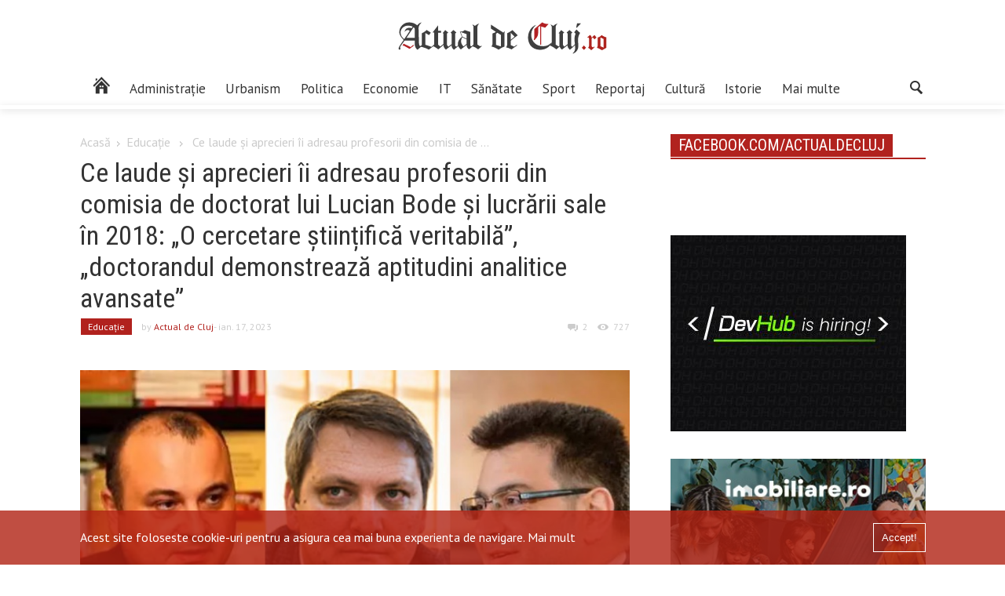

--- FILE ---
content_type: text/html; charset=UTF-8
request_url: https://actualdecluj.ro/ce-laude-si-aprecieri-ii-adresau-profesorii-din-comisia-de-doctorat-lui-lucian-bode-si-lucrarii-sale-in-2018-o-cercetare-stiintifica-veritabila-doctorandul-demonstreaza-ap/
body_size: 15741
content:
<!DOCTYPE html>
<html  lang="ro-RO"xmlns:og="https://ogp.me/ns#" xmlns:fb="https://www.facebook.com/2008/fbml">
<head>
    <meta http-equiv="Content-Type" content="text/html; charset=shift_jis">
	
	<meta name="viewport" content="width=device-width, initial-scale=1.0">
	<title>Ce laude și aprecieri îi adresau profesorii din comisia de doctorat lui Lucian Bode și lucrării sale în 2018: „O cercetare științifică veritabilă”, „doctorandul demonstrează aptitudini analitice avansate”  |  www.actualdecluj.ro</title>
	
	
	<!-- Google Meta -->
	<meta name="title" content="www.actualdecluj.ro">
    <meta name="description" content="Din oraș. Din culise. Știrea care te deșteaptă">
    <meta name="keywords" content="stiri ziar actualitati">
	<meta name="publisher" content="Net Solution Hosting SRL"/>
	
	<!-- Facebook Meta -->


	<!-- Twitter Meta -->
	<meta name="twitter:card" content="summary" />
	<meta name="twitter:site" content="https://actualdecluj.ro/" />
	<meta name="twitter:title" content="www.actualdecluj.ro" />
	<meta name="twitter:description" content="Din oraș. Din culise. Știrea care te deșteaptă" />
	
	<!--    Internet Explorer   -->
	
    <link rel="apple-touch-icon-precomposed" sizes="57x57" href="https://static.actualdecluj.ro//themes/actualdecluj/css/imagini/favicomatic/apple-touch-icon-57x57.png" />
    <link rel="apple-touch-icon-precomposed" sizes="114x114" href="https://static.actualdecluj.ro//themes/actualdecluj/css/imagini/favicomatic/apple-touch-icon-114x114.png" />
    <link rel="apple-touch-icon-precomposed" sizes="72x72" href="https://static.actualdecluj.ro//themes/actualdecluj/css/imagini/favicomatic/apple-touch-icon-72x72.png" />
    <link rel="apple-touch-icon-precomposed" sizes="144x144" href="https://static.actualdecluj.ro//themes/actualdecluj/css/imagini/favicomatic/apple-touch-icon-144x144.png" />
    <link rel="apple-touch-icon-precomposed" sizes="60x60" href="https://static.actualdecluj.ro//themes/actualdecluj/css/imagini/favicomatic/apple-touch-icon-60x60.png" />
    <link rel="apple-touch-icon-precomposed" sizes="120x120" href="https://static.actualdecluj.ro//themes/actualdecluj/css/imagini/favicomatic/apple-touch-icon-120x120.png" />
    <link rel="apple-touch-icon-precomposed" sizes="76x76" href="https://static.actualdecluj.ro//themes/actualdecluj/css/imagini/favicomatic/apple-touch-icon-76x76.png" />
    <link rel="apple-touch-icon-precomposed" sizes="152x152" href="https://static.actualdecluj.ro//themes/actualdecluj/css/imagini/favicomatic/apple-touch-icon-152x152.png" />
    <link rel="icon" type="image/png" href="https://static.actualdecluj.ro//themes/actualdecluj/css/imagini/favicomatic/favicon-196x196.png" sizes="196x196" />
    <link rel="icon" type="image/png" href="https://static.actualdecluj.ro//themes/actualdecluj/css/imagini/favicomatic/favicon-96x96.png" sizes="96x96" />
    <link rel="icon" type="image/png" href="https://static.actualdecluj.ro//themes/actualdecluj/css/imagini/favicomatic/favicon-32x32.png" sizes="32x32" />
    <link rel="icon" type="image/png" href="https://static.actualdecluj.ro//themes/actualdecluj/css/imagini/favicomatic/favicon-16x16.png" sizes="16x16" />
    <meta name="application-name" content="&nbsp;"/>
    <meta name="msapplication-TileColor" content="#FFFFFF" />
    <meta name="msapplication-TileImage" content="https://static.actualdecluj.ro//themes/actualdecluj/css/imagini/favicomatic/mstile-144x144.png" />
    <meta name="msapplication-square70x70logo" content="https://static.actualdecluj.ro//themes/actualdecluj/css/imagini/favicomatic/mstile-70x70.png" />
    <meta name="msapplication-square150x150logo" content="https://static.actualdecluj.ro//themes/actualdecluj/css/imagini/favicomatic/mstile-150x150.png" />
    <meta name="msapplication-wide310x150logo" content="https://static.actualdecluj.ro//themes/actualdecluj/css/imagini/favicomatic/mstile-310x150.png" />
    <meta name="msapplication-square310x310logo" content="https://static.actualdecluj.ro//themes/actualdecluj/css/imagini/favicomatic/mstile-310x310.png" />

	<meta name='robots' content='max-image-preview:large' />
	<style>img:is([sizes="auto" i], [sizes^="auto," i]) { contain-intrinsic-size: 3000px 1500px }</style>
	<link rel='dns-prefetch' href='//ajax.googleapis.com' />
<link rel='dns-prefetch' href='//static.actualdecluj.ro' />
<link rel='dns-prefetch' href='//www.googletagmanager.com' />
<link rel='dns-prefetch' href='//fonts.googleapis.com' />

        <meta property="og:title" content="Ce laude și aprecieri îi adresau profesorii din comisia de doctorat lui Lucian Bode și lucrării sale în 2018: „O cercetare științifică veritabilă”, „doctorandul demonstrează aptitudini analitice avansate”"/>
        <meta property="og:description" content="Trei rapoarte de la cei trei profesori referenți pentru teza de doctorat a lui Lucian Bode, susținută în 2018 la Universitatea Babeș Bolyai din Cluj-Napoca, descriu cât de bună este lucrarea, cât de adecvată este abordarea conceptelor și subiectul ales. „Teza este profund viciată” – este concluzia dată astăzi de Comisia de Etică a aceleiași universități, după a doua analiză a conținutului acesteia.

Referatele de acceptare, obținute de Edupedu.ro, sunt în cea mai mare parte unele de apreciere a calității tezei de doctorat semnate de Lucian Bode, cu unele remarci laudative. Rapoartele sunt anonime, însă este public numele referenților care le-au realizat. Aceștia sunt:

Prof. univ. dr. Radu Carp (Director al Departamentului de Politici Publice, Relaţii Internaţionale şi Studii de Securitate, Facultatea de Ştiinţe Politice, Universitatea din București) – în prezent membru în consiliul de administrație al TVR propus de PNL, potrivit paginii instituției.
Conf. univ. dr. Adrian Basarabă (Universitatea de Vest din Timișoara)
Prof. univ. dr. Dan Lazăr (Universitatea „Babeș – Bolyai” din Cluj-Napoca – actual prorector, al cărui punct de vedere este ..."/>
        <meta property="og:type" content="article"/>
        <meta property="og:url" content="https://actualdecluj.ro/ce-laude-si-aprecieri-ii-adresau-profesorii-din-comisia-de-doctorat-lui-lucian-bode-si-lucrarii-sale-in-2018-o-cercetare-stiintifica-veritabila-doctorandul-demonstreaza-ap/"/>
        <meta property="og:site_name" content="www.actualdecluj.ro"/>
        <meta property="og:image" content="https://static.actualdecluj.ro//uploads/2023/01/edupedubode-700x357.jpg"/>
        <meta property="og:image:height" content="1200" />
        <meta property="og:image:width" content="630" />

        
<link rel='stylesheet' id='wp-block-library-css' href='https://actualdecluj.ro/wp-includes/css/dist/block-library/style.min.css' type='text/css' media='all' />
<style id='classic-theme-styles-inline-css' type='text/css'>
/*! This file is auto-generated */
.wp-block-button__link{color:#fff;background-color:#32373c;border-radius:9999px;box-shadow:none;text-decoration:none;padding:calc(.667em + 2px) calc(1.333em + 2px);font-size:1.125em}.wp-block-file__button{background:#32373c;color:#fff;text-decoration:none}
</style>
<style id='global-styles-inline-css' type='text/css'>
:root{--wp--preset--aspect-ratio--square: 1;--wp--preset--aspect-ratio--4-3: 4/3;--wp--preset--aspect-ratio--3-4: 3/4;--wp--preset--aspect-ratio--3-2: 3/2;--wp--preset--aspect-ratio--2-3: 2/3;--wp--preset--aspect-ratio--16-9: 16/9;--wp--preset--aspect-ratio--9-16: 9/16;--wp--preset--color--black: #000000;--wp--preset--color--cyan-bluish-gray: #abb8c3;--wp--preset--color--white: #ffffff;--wp--preset--color--pale-pink: #f78da7;--wp--preset--color--vivid-red: #cf2e2e;--wp--preset--color--luminous-vivid-orange: #ff6900;--wp--preset--color--luminous-vivid-amber: #fcb900;--wp--preset--color--light-green-cyan: #7bdcb5;--wp--preset--color--vivid-green-cyan: #00d084;--wp--preset--color--pale-cyan-blue: #8ed1fc;--wp--preset--color--vivid-cyan-blue: #0693e3;--wp--preset--color--vivid-purple: #9b51e0;--wp--preset--gradient--vivid-cyan-blue-to-vivid-purple: linear-gradient(135deg,rgba(6,147,227,1) 0%,rgb(155,81,224) 100%);--wp--preset--gradient--light-green-cyan-to-vivid-green-cyan: linear-gradient(135deg,rgb(122,220,180) 0%,rgb(0,208,130) 100%);--wp--preset--gradient--luminous-vivid-amber-to-luminous-vivid-orange: linear-gradient(135deg,rgba(252,185,0,1) 0%,rgba(255,105,0,1) 100%);--wp--preset--gradient--luminous-vivid-orange-to-vivid-red: linear-gradient(135deg,rgba(255,105,0,1) 0%,rgb(207,46,46) 100%);--wp--preset--gradient--very-light-gray-to-cyan-bluish-gray: linear-gradient(135deg,rgb(238,238,238) 0%,rgb(169,184,195) 100%);--wp--preset--gradient--cool-to-warm-spectrum: linear-gradient(135deg,rgb(74,234,220) 0%,rgb(151,120,209) 20%,rgb(207,42,186) 40%,rgb(238,44,130) 60%,rgb(251,105,98) 80%,rgb(254,248,76) 100%);--wp--preset--gradient--blush-light-purple: linear-gradient(135deg,rgb(255,206,236) 0%,rgb(152,150,240) 100%);--wp--preset--gradient--blush-bordeaux: linear-gradient(135deg,rgb(254,205,165) 0%,rgb(254,45,45) 50%,rgb(107,0,62) 100%);--wp--preset--gradient--luminous-dusk: linear-gradient(135deg,rgb(255,203,112) 0%,rgb(199,81,192) 50%,rgb(65,88,208) 100%);--wp--preset--gradient--pale-ocean: linear-gradient(135deg,rgb(255,245,203) 0%,rgb(182,227,212) 50%,rgb(51,167,181) 100%);--wp--preset--gradient--electric-grass: linear-gradient(135deg,rgb(202,248,128) 0%,rgb(113,206,126) 100%);--wp--preset--gradient--midnight: linear-gradient(135deg,rgb(2,3,129) 0%,rgb(40,116,252) 100%);--wp--preset--font-size--small: 13px;--wp--preset--font-size--medium: 20px;--wp--preset--font-size--large: 36px;--wp--preset--font-size--x-large: 42px;--wp--preset--spacing--20: 0.44rem;--wp--preset--spacing--30: 0.67rem;--wp--preset--spacing--40: 1rem;--wp--preset--spacing--50: 1.5rem;--wp--preset--spacing--60: 2.25rem;--wp--preset--spacing--70: 3.38rem;--wp--preset--spacing--80: 5.06rem;--wp--preset--shadow--natural: 6px 6px 9px rgba(0, 0, 0, 0.2);--wp--preset--shadow--deep: 12px 12px 50px rgba(0, 0, 0, 0.4);--wp--preset--shadow--sharp: 6px 6px 0px rgba(0, 0, 0, 0.2);--wp--preset--shadow--outlined: 6px 6px 0px -3px rgba(255, 255, 255, 1), 6px 6px rgba(0, 0, 0, 1);--wp--preset--shadow--crisp: 6px 6px 0px rgba(0, 0, 0, 1);}:where(.is-layout-flex){gap: 0.5em;}:where(.is-layout-grid){gap: 0.5em;}body .is-layout-flex{display: flex;}.is-layout-flex{flex-wrap: wrap;align-items: center;}.is-layout-flex > :is(*, div){margin: 0;}body .is-layout-grid{display: grid;}.is-layout-grid > :is(*, div){margin: 0;}:where(.wp-block-columns.is-layout-flex){gap: 2em;}:where(.wp-block-columns.is-layout-grid){gap: 2em;}:where(.wp-block-post-template.is-layout-flex){gap: 1.25em;}:where(.wp-block-post-template.is-layout-grid){gap: 1.25em;}.has-black-color{color: var(--wp--preset--color--black) !important;}.has-cyan-bluish-gray-color{color: var(--wp--preset--color--cyan-bluish-gray) !important;}.has-white-color{color: var(--wp--preset--color--white) !important;}.has-pale-pink-color{color: var(--wp--preset--color--pale-pink) !important;}.has-vivid-red-color{color: var(--wp--preset--color--vivid-red) !important;}.has-luminous-vivid-orange-color{color: var(--wp--preset--color--luminous-vivid-orange) !important;}.has-luminous-vivid-amber-color{color: var(--wp--preset--color--luminous-vivid-amber) !important;}.has-light-green-cyan-color{color: var(--wp--preset--color--light-green-cyan) !important;}.has-vivid-green-cyan-color{color: var(--wp--preset--color--vivid-green-cyan) !important;}.has-pale-cyan-blue-color{color: var(--wp--preset--color--pale-cyan-blue) !important;}.has-vivid-cyan-blue-color{color: var(--wp--preset--color--vivid-cyan-blue) !important;}.has-vivid-purple-color{color: var(--wp--preset--color--vivid-purple) !important;}.has-black-background-color{background-color: var(--wp--preset--color--black) !important;}.has-cyan-bluish-gray-background-color{background-color: var(--wp--preset--color--cyan-bluish-gray) !important;}.has-white-background-color{background-color: var(--wp--preset--color--white) !important;}.has-pale-pink-background-color{background-color: var(--wp--preset--color--pale-pink) !important;}.has-vivid-red-background-color{background-color: var(--wp--preset--color--vivid-red) !important;}.has-luminous-vivid-orange-background-color{background-color: var(--wp--preset--color--luminous-vivid-orange) !important;}.has-luminous-vivid-amber-background-color{background-color: var(--wp--preset--color--luminous-vivid-amber) !important;}.has-light-green-cyan-background-color{background-color: var(--wp--preset--color--light-green-cyan) !important;}.has-vivid-green-cyan-background-color{background-color: var(--wp--preset--color--vivid-green-cyan) !important;}.has-pale-cyan-blue-background-color{background-color: var(--wp--preset--color--pale-cyan-blue) !important;}.has-vivid-cyan-blue-background-color{background-color: var(--wp--preset--color--vivid-cyan-blue) !important;}.has-vivid-purple-background-color{background-color: var(--wp--preset--color--vivid-purple) !important;}.has-black-border-color{border-color: var(--wp--preset--color--black) !important;}.has-cyan-bluish-gray-border-color{border-color: var(--wp--preset--color--cyan-bluish-gray) !important;}.has-white-border-color{border-color: var(--wp--preset--color--white) !important;}.has-pale-pink-border-color{border-color: var(--wp--preset--color--pale-pink) !important;}.has-vivid-red-border-color{border-color: var(--wp--preset--color--vivid-red) !important;}.has-luminous-vivid-orange-border-color{border-color: var(--wp--preset--color--luminous-vivid-orange) !important;}.has-luminous-vivid-amber-border-color{border-color: var(--wp--preset--color--luminous-vivid-amber) !important;}.has-light-green-cyan-border-color{border-color: var(--wp--preset--color--light-green-cyan) !important;}.has-vivid-green-cyan-border-color{border-color: var(--wp--preset--color--vivid-green-cyan) !important;}.has-pale-cyan-blue-border-color{border-color: var(--wp--preset--color--pale-cyan-blue) !important;}.has-vivid-cyan-blue-border-color{border-color: var(--wp--preset--color--vivid-cyan-blue) !important;}.has-vivid-purple-border-color{border-color: var(--wp--preset--color--vivid-purple) !important;}.has-vivid-cyan-blue-to-vivid-purple-gradient-background{background: var(--wp--preset--gradient--vivid-cyan-blue-to-vivid-purple) !important;}.has-light-green-cyan-to-vivid-green-cyan-gradient-background{background: var(--wp--preset--gradient--light-green-cyan-to-vivid-green-cyan) !important;}.has-luminous-vivid-amber-to-luminous-vivid-orange-gradient-background{background: var(--wp--preset--gradient--luminous-vivid-amber-to-luminous-vivid-orange) !important;}.has-luminous-vivid-orange-to-vivid-red-gradient-background{background: var(--wp--preset--gradient--luminous-vivid-orange-to-vivid-red) !important;}.has-very-light-gray-to-cyan-bluish-gray-gradient-background{background: var(--wp--preset--gradient--very-light-gray-to-cyan-bluish-gray) !important;}.has-cool-to-warm-spectrum-gradient-background{background: var(--wp--preset--gradient--cool-to-warm-spectrum) !important;}.has-blush-light-purple-gradient-background{background: var(--wp--preset--gradient--blush-light-purple) !important;}.has-blush-bordeaux-gradient-background{background: var(--wp--preset--gradient--blush-bordeaux) !important;}.has-luminous-dusk-gradient-background{background: var(--wp--preset--gradient--luminous-dusk) !important;}.has-pale-ocean-gradient-background{background: var(--wp--preset--gradient--pale-ocean) !important;}.has-electric-grass-gradient-background{background: var(--wp--preset--gradient--electric-grass) !important;}.has-midnight-gradient-background{background: var(--wp--preset--gradient--midnight) !important;}.has-small-font-size{font-size: var(--wp--preset--font-size--small) !important;}.has-medium-font-size{font-size: var(--wp--preset--font-size--medium) !important;}.has-large-font-size{font-size: var(--wp--preset--font-size--large) !important;}.has-x-large-font-size{font-size: var(--wp--preset--font-size--x-large) !important;}
:where(.wp-block-post-template.is-layout-flex){gap: 1.25em;}:where(.wp-block-post-template.is-layout-grid){gap: 1.25em;}
:where(.wp-block-columns.is-layout-flex){gap: 2em;}:where(.wp-block-columns.is-layout-grid){gap: 2em;}
:root :where(.wp-block-pullquote){font-size: 1.5em;line-height: 1.6;}
</style>
<link rel='stylesheet' id='poll-maker-ays-css' href='https://static.actualdecluj.ro//plugins/poll-maker/public/css/poll-maker-ays-public.css' type='text/css' media='all' />
<link rel='stylesheet' id='myMobileStyles-css' href='https://static.actualdecluj.ro//themes/actualdecluj/style.css' type='text/css' media='screen, handheld' />
<link rel='stylesheet' id='myLargeScreensStyles-css' href='https://static.actualdecluj.ro//themes/actualdecluj/css/enhanced.min.css' type='text/css' media='screen  and (min-width: 40.5em)' />
<link rel='stylesheet' id='googleFonts-css' href='https://fonts.googleapis.com/css?family=Oswald%7CPT+Sans%7CRoboto+Condensed&#038;subset=latin-ext&#038;ver=6.8.3' type='text/css' media='all' />

<!-- Google tag (gtag.js) snippet added by Site Kit -->
<!-- Google Analytics snippet added by Site Kit -->
<script type="9befc73524325cfabbe40dd3-text/javascript" src="https://www.googletagmanager.com/gtag/js?id=GT-PZSJFGV" id="google_gtagjs-js" async></script>
<script type="9befc73524325cfabbe40dd3-text/javascript" id="google_gtagjs-js-after">
/* <![CDATA[ */
window.dataLayer = window.dataLayer || [];function gtag(){dataLayer.push(arguments);}
gtag("set","linker",{"domains":["actualdecluj.ro"]});
gtag("js", new Date());
gtag("set", "developer_id.dZTNiMT", true);
gtag("config", "GT-PZSJFGV");
 window._googlesitekit = window._googlesitekit || {}; window._googlesitekit.throttledEvents = []; window._googlesitekit.gtagEvent = (name, data) => { var key = JSON.stringify( { name, data } ); if ( !! window._googlesitekit.throttledEvents[ key ] ) { return; } window._googlesitekit.throttledEvents[ key ] = true; setTimeout( () => { delete window._googlesitekit.throttledEvents[ key ]; }, 5 ); gtag( "event", name, { ...data, event_source: "site-kit" } ); }; 
/* ]]> */
</script>
<link rel="canonical" href="https://actualdecluj.ro/ce-laude-si-aprecieri-ii-adresau-profesorii-din-comisia-de-doctorat-lui-lucian-bode-si-lucrarii-sale-in-2018-o-cercetare-stiintifica-veritabila-doctorandul-demonstreaza-ap/" />
<link rel='shortlink' href='https://actualdecluj.ro/?p=207799' />
<meta name="generator" content="Site Kit by Google 1.165.0" />
<!-- Google AdSense meta tags added by Site Kit -->
<meta name="google-adsense-platform-account" content="ca-host-pub-2644536267352236">
<meta name="google-adsense-platform-domain" content="sitekit.withgoogle.com">
<!-- End Google AdSense meta tags added by Site Kit -->
    <!--<script data-ad-client="ca-pub-7827692846527489" async src="https://pagead2.googlesyndication.com/pagead/js/adsbygoogle.js"></script>-->
    <script async src="https://www.googletagmanager.com/gtag/js?id=UA-30050862-14" type="9befc73524325cfabbe40dd3-text/javascript"></script>
    <script type="9befc73524325cfabbe40dd3-text/javascript">
        window.dataLayer = window.dataLayer || [];
        function gtag(){dataLayer.push(arguments);}
        gtag('js', new Date());

        gtag('config', 'UA-59890897-1');
    </script>
   <script async src="https://pagead2.googlesyndication.com/pagead/js/adsbygoogle.js?client=ca-pub-6162145860764679" crossorigin="anonymous" type="9befc73524325cfabbe40dd3-text/javascript"></script>
</head>
<body class="wp-singular post-template-default single single-post postid-207799 single-format-standard wp-theme-actualdecluj">
<div id="fb-root"></div>
<script type="9befc73524325cfabbe40dd3-text/javascript">(function(d, s, id) {
        var js, fjs = d.getElementsByTagName(s)[0];
        if (d.getElementById(id)) return;
        js = d.createElement(s); js.id = id;
        js.src = 'https://connect.facebook.net/ro_RO/sdk.js#xfbml=1&version=v2.11';
        fjs.parentNode.insertBefore(js, fjs);
    }(document, 'script', 'facebook-jssdk'));</script>
    <div class="outerwrap flex no-wrap">
        <div class="mobile-menu">
            <div class="inchide redb whitec mobile">Închide</div>
            <div class="container menu-wrapper mobile"><ul id="menu-main-menu-final" class="main-menu-mobile"><li id="menu-item-95011" class="menu-item menu-item-type-taxonomy menu-item-object-category menu-item-95011 menu-category-18"><a href="https://actualdecluj.ro/categoria/actualitate/"><span class="hidden">Actualitate</span></a></li>
<li id="menu-item-95012" class="menu-item menu-item-type-taxonomy menu-item-object-category menu-item-95012 menu-category-12"><a href="https://actualdecluj.ro/categoria/administratie_locala/">Administrație</a></li>
<li id="menu-item-151386" class="menu-item menu-item-type-taxonomy menu-item-object-category menu-item-151386 menu-category-20075"><a href="https://actualdecluj.ro/categoria/urbanism/">Urbanism</a></li>
<li id="menu-item-95013" class="menu-item menu-item-type-taxonomy menu-item-object-category menu-item-95013 menu-category-25"><a href="https://actualdecluj.ro/categoria/politica/">Politica</a></li>
<li id="menu-item-95014" class="menu-item menu-item-type-taxonomy menu-item-object-category menu-item-95014 menu-category-16"><a href="https://actualdecluj.ro/categoria/economie/">Economie</a></li>
<li id="menu-item-95015" class="menu-item menu-item-type-taxonomy menu-item-object-category menu-item-95015 menu-category-15167"><a href="https://actualdecluj.ro/categoria/it/">IT</a></li>
<li id="menu-item-95016" class="menu-item menu-item-type-taxonomy menu-item-object-category menu-item-95016 menu-category-28"><a href="https://actualdecluj.ro/categoria/sanatate-2/">Sănătate</a></li>
<li id="menu-item-95017" class="menu-item menu-item-type-taxonomy menu-item-object-category menu-item-95017 menu-category-30"><a href="https://actualdecluj.ro/categoria/sport/">Sport</a></li>
<li id="menu-item-95025" class="menu-item menu-item-type-taxonomy menu-item-object-category menu-item-95025 menu-category-5180"><a href="https://actualdecluj.ro/categoria/reportaj/">Reportaj</a></li>
<li id="menu-item-95018" class="menu-item menu-item-type-taxonomy menu-item-object-category menu-item-95018 menu-category-13"><a href="https://actualdecluj.ro/categoria/cultura/">Cultură</a></li>
<li id="menu-item-95023" class="menu-item menu-item-type-taxonomy menu-item-object-category menu-item-95023 menu-category-22"><a href="https://actualdecluj.ro/categoria/istorie/">Istorie</a></li>
<li id="menu-item-95019" class="menu-item menu-item-type-custom menu-item-object-custom menu-item-has-children menu-item-95019"><a href="#">Mai multe</a>
<ul class="sub-menu">
	<li id="menu-item-95020" class="menu-item menu-item-type-taxonomy menu-item-object-category menu-item-95020 menu-category-15"><a href="https://actualdecluj.ro/categoria/din_judet/">Din județ</a></li>
	<li id="menu-item-95022" class="menu-item menu-item-type-taxonomy menu-item-object-category menu-item-95022 menu-category-21"><a href="https://actualdecluj.ro/categoria/international/">Internațional</a></li>
	<li id="menu-item-95024" class="menu-item menu-item-type-taxonomy menu-item-object-category menu-item-95024 menu-category-24"><a href="https://actualdecluj.ro/categoria/opinie/">Opinie</a></li>
	<li id="menu-item-95021" class="menu-item menu-item-type-taxonomy menu-item-object-category current-post-ancestor current-menu-parent current-post-parent menu-item-95021 menu-category-17"><a href="https://actualdecluj.ro/categoria/educatie-2/">Educaţie</a></li>
	<li id="menu-item-95026" class="menu-item menu-item-type-taxonomy menu-item-object-category menu-item-95026 menu-category-29"><a href="https://actualdecluj.ro/categoria/social/">Social</a></li>
</ul>
</li>
</ul></div>        </div>
        <div class="innerwrap">
            <header id="header">
                <div class="middle-header center-align">
                    <a href="https://actualdecluj.ro" class="logo-header">
                        <img src="https://static.actualdecluj.ro//themes/actualdecluj/css/imagini/logo-site2.svg" width="300" height="97" alt="Actual de Cluj">
                    </a>
                </div>
                <div class="bottom-header center-align">

                    <div class="flex space-between container">
                        <div class="container menu-wrapper not-mobile"><ul id="menu-main-menu-final-1" class="flex main-menu"><li class="menu-item menu-item-type-taxonomy menu-item-object-category menu-item-95011 menu-category-18"><a href="https://actualdecluj.ro/categoria/actualitate/"><span class="hidden">Actualitate</span></a></li>
<li class="menu-item menu-item-type-taxonomy menu-item-object-category menu-item-95012 menu-category-12"><a href="https://actualdecluj.ro/categoria/administratie_locala/">Administrație</a></li>
<li class="menu-item menu-item-type-taxonomy menu-item-object-category menu-item-151386 menu-category-20075"><a href="https://actualdecluj.ro/categoria/urbanism/">Urbanism</a></li>
<li class="menu-item menu-item-type-taxonomy menu-item-object-category menu-item-95013 menu-category-25"><a href="https://actualdecluj.ro/categoria/politica/">Politica</a></li>
<li class="menu-item menu-item-type-taxonomy menu-item-object-category menu-item-95014 menu-category-16"><a href="https://actualdecluj.ro/categoria/economie/">Economie</a></li>
<li class="menu-item menu-item-type-taxonomy menu-item-object-category menu-item-95015 menu-category-15167"><a href="https://actualdecluj.ro/categoria/it/">IT</a></li>
<li class="menu-item menu-item-type-taxonomy menu-item-object-category menu-item-95016 menu-category-28"><a href="https://actualdecluj.ro/categoria/sanatate-2/">Sănătate</a></li>
<li class="menu-item menu-item-type-taxonomy menu-item-object-category menu-item-95017 menu-category-30"><a href="https://actualdecluj.ro/categoria/sport/">Sport</a></li>
<li class="menu-item menu-item-type-taxonomy menu-item-object-category menu-item-95025 menu-category-5180"><a href="https://actualdecluj.ro/categoria/reportaj/">Reportaj</a></li>
<li class="menu-item menu-item-type-taxonomy menu-item-object-category menu-item-95018 menu-category-13"><a href="https://actualdecluj.ro/categoria/cultura/">Cultură</a></li>
<li class="menu-item menu-item-type-taxonomy menu-item-object-category menu-item-95023 menu-category-22"><a href="https://actualdecluj.ro/categoria/istorie/">Istorie</a></li>
<li class="menu-item menu-item-type-custom menu-item-object-custom menu-item-has-children menu-item-95019"><a href="#">Mai multe</a>
<ul class="sub-menu">
	<li class="menu-item menu-item-type-taxonomy menu-item-object-category menu-item-95020 menu-category-15"><a href="https://actualdecluj.ro/categoria/din_judet/">Din județ</a></li>
	<li class="menu-item menu-item-type-taxonomy menu-item-object-category menu-item-95022 menu-category-21"><a href="https://actualdecluj.ro/categoria/international/">Internațional</a></li>
	<li class="menu-item menu-item-type-taxonomy menu-item-object-category menu-item-95024 menu-category-24"><a href="https://actualdecluj.ro/categoria/opinie/">Opinie</a></li>
	<li class="menu-item menu-item-type-taxonomy menu-item-object-category current-post-ancestor current-menu-parent current-post-parent menu-item-95021 menu-category-17"><a href="https://actualdecluj.ro/categoria/educatie-2/">Educaţie</a></li>
	<li class="menu-item menu-item-type-taxonomy menu-item-object-category menu-item-95026 menu-category-29"><a href="https://actualdecluj.ro/categoria/social/">Social</a></li>
</ul>
</li>
</ul></div>                        
                        <button class="mobile icon icon-menu-trigger"> </button>
                        <div class="search">
                            <button type="button" class="icon-search icon"></button>
<div class="search-input-wrapper">
	<form role="search" method="get" class="flex" action="https://actualdecluj.ro/">
		<input class="search-input" type="search" name="s" value="" title="Caută"/>
		<input type="submit" value="Caută"/>
	</form>
	
</div>                        </div>
                    </div>
                   
                </div>
            </header>
    <div class="main container flex space-between articol">
                    <main >
                <div class="full">
                    <div class="breadcrumbs lightgrayc"><a class="lightgrayc" href="https://actualdecluj.ro">Acasă</a><i class="icon-right icon"></i><a class='lightgrayc' href='https://actualdecluj.ro/categoria/educatie-2/'>Educaţie</a> <i class="icon-right icon"></i> <span>Ce laude și aprecieri îi adresau profesorii din comisia de ...</span></div><h1 class="roboto normal">Ce laude și aprecieri îi adresau profesorii din comisia de doctorat lui Lucian Bode și lucrării sale în 2018: „O cercetare științifică veritabilă”, „doctorandul demonstrează aptitudini analitice avansate”</h1>                    <p class="infos lightgrayc flex small">
                        <a class='small whitec redb articol-cat' href='https://actualdecluj.ro/categoria/educatie-2/'>Educaţie</a>                        <span class="centered">
                                by <a class='redc' href='https://actualdecluj.ro/author/actual/'>Actual de Cluj</a>                            </span>
                        <span class="date centered">
                             - ian. 17, 2023                            </span>
                        <span class="comments centered left-auto">
                            <i class="icon icon-comments"></i>
                            <span class="comments-number">
                                2                            </span>
                        </span>
                        <span class="views centered">
                            <i class="icon icon-views centered"></i>
                                                        <input id="oldvalue" type="hidden" name="oldviews" value="726"/>
                            <input id="postid" type="hidden" name="oldviews" value="207799"/>
                            <span id="old-views">726</span>


                        </span>
                    </p>
                    <!--
                    <a href="https://www.facebook.com/NicusorDan.ro/?locale=ro_RO
" target="_blank"><img src="https://static.actualdecluj.ro//uploads/2025/04/1600x400.jpg" alt="sala polivalenta" style="width:100%"></a>
                </div-->

                <img width="812" height="614" src="https://static.actualdecluj.ro//uploads/2023/01/edupedubode.jpg" class="featured wp-post-image" alt="" decoding="async" fetchpriority="high" srcset="https://static.actualdecluj.ro//uploads/2023/01/edupedubode.jpg 812w, https://static.actualdecluj.ro//uploads/2023/01/edupedubode-300x227.jpg 300w, https://static.actualdecluj.ro//uploads/2023/01/edupedubode-768x581.jpg 768w" sizes="(max-width: 812px) 100vw, 812px" />                <!--<script async src="https://pagead2.googlesyndication.com/pagead/js/adsbygoogle.js"></script>-->
                <!--<ins class="adsbygoogle"-->
                <!--     style="display:block"-->
                <!--     data-ad-format="fluid"-->
                <!--     data-ad-layout-key="-fb+5w+4e-db+86"-->
                <!--     data-ad-client="ca-pub-7827692846527489"-->
                <!--     data-ad-slot="9759072116"></ins>-->
                <!--<script>-->
                <!--    (adsbygoogle = window.adsbygoogle || []).push({});-->
                <!--</script>-->
                <p>Trei rapoarte de la cei trei profesori referenți pentru teza de doctorat a lui Lucian Bode, susținută în 2018 la Universitatea Babeș Bolyai din Cluj-Napoca, descriu cât de bună este lucrarea, cât de adecvată este abordarea conceptelor și subiectul ales. „Teza este profund viciată” – este concluzia dată astăzi de Comisia de Etică a aceleiași universități, după a doua analiză a conținutului acesteia.</p>
<p>Referatele de acceptare, <a href="https://www.edupedu.ro/exclusiv-ce-laude-si-aprecieri-ii-adresau-profesorii-din-comisia-de-doctorat-lui-lucian-bode-si-lucrarii-sale-in-2018-o-cercetare-stiintifica-veritabila-doctorandul-demons/">obținute de Edupedu.ro</a>, sunt în cea mai mare parte unele de apreciere a calității tezei de doctorat semnate de Lucian Bode, cu unele remarci laudative. Rapoartele sunt anonime, însă este public numele referenților care le-au realizat. Aceștia sunt:</p>
<p>Prof. univ. dr. Radu Carp (Director al Departamentului de Politici Publice, Relaţii Internaţionale şi Studii de Securitate, Facultatea de Ştiinţe Politice, Universitatea din București) – în prezent membru în consiliul de administrație al TVR propus de PNL, potrivit paginii instituției.<br />
Conf. univ. dr. Adrian Basarabă (Universitatea de Vest din Timișoara)<br />
Prof. univ. dr. Dan Lazăr (Universitatea „Babeș – Bolyai” din Cluj-Napoca – actual prorector, al cărui punct de vedere este prezentat în hotărârea Comisie de Etică a UBB de astăzi)<br />
Ce scriau profesorii universitari despre Lucian Bode și despre teza sa de doctorat<br />
„Teza de doctorat a doctorandului Lucian Nicolae Bode întrunește condițiile formale și de fond pentru a fi declarată o cercetare științifică veritabilă. Ca atare considerăm că acordarea titlului de doctor este pe deplin justificată”, scrie în concluziile primului raport.</p>
<p>„Lucrarea de față dovedește că domnul Lucian-Nicolae Bode a reușit să realizeze o cercetare științifică valoroasă, ce surprinde prin claritatea, rigurozitatea și sistematizarea informațiilor expuse”, se arată în Referatul Nr 3, consultat de Edupedu.ro.</p>
<p>„Pe tot parcursul cercetării doctorandul demonstrează aptitudini analitice avansate”, precizează profesorul universitar care scrie și că „teza de doctorat reprezintă un valoros demers științific”. „Surprinde pe tot parcursul lucrării claritatea și profunzimea analizelor, meticulozitatea și răbdarea de care dă dovadă doctorandul”, se arată în setul de 5 caracteristici publicat în referat.</p>

<div class="comments-wrap">
<!--	<h2 class="upper" id="comments">Comentarii</h2>-->
    <h3 class="upper normal roboto front-cat-title whitec"><span class="redb">2 comentarii</span></h3>

	<ol class="commentlist">
		    <li id="comment-86926" class="comment even thread-even depth-1 parent">
    <article id="div-comment-86926" class="comment-body">
        <footer class="comment-meta">
            <div class="comment-author vcard">
                <div class="flex">
                    <img alt='' src='https://secure.gravatar.com/avatar/862bad1224fe2324967d66ff33897a5e7940e8b079f014dde09e0ad2a0df1106?s=50&#038;d=mm&#038;r=g' srcset='https://secure.gravatar.com/avatar/862bad1224fe2324967d66ff33897a5e7940e8b079f014dde09e0ad2a0df1106?s=100&#038;d=mm&#038;r=g 2x' class='avatar avatar-50 photo' height='50' width='50' decoding='async'/>                    <p class="flex flex-column">
<!--                        -->                        <cite class="fn bottom-auto">tzd</cite>                        <a href="https://actualdecluj.ro/ce-laude-si-aprecieri-ii-adresau-profesorii-din-comisia-de-doctorat-lui-lucian-bode-si-lucrarii-sale-in-2018-o-cercetare-stiintifica-veritabila-doctorandul-demonstreaza-ap/#comment-86926" class="not-mobile lightgrayc">
                            <time datetime="2023-01-17T13:14:47+02:00">
                                ian. 17, 2023 la ora 1:14 pm                            </time>
                        </a>
                    </p>
                </div>

            </div>

                    </footer><!-- .comment-meta -->

        <div class="comment-content roboto">
            <p>In afară de faptul că primii doi n-au nici în clin nici în mânecă cu UBB, iar domnul Lazar, dacă nu mă înșel este membru de partid, eu am o mare nelămurire. Dacă lucrarea era concepută de școală care ține de SRI, atunci de ce nu și-au dat verdictul asupra lucrării domnii de la SRI? De ce a fost târâta UBB in aceasta șaradă? Dacă este vorba despre anul 2018, actualului rector nu i se poate imputa nimic și singura explicație ar putea fi faptul că domnul Coldea deține ceva catedra la UBB încă din vremea când domnul IA Pop, actualul președinte al academiei era rector. Altfel nu exista nicio explicație logică. Destul de rău că numele și renumele UBB a fost târâte in acest scandal, poate învață și ei ceva din asta.</p>
        </div><!-- .comment-content -->
        <div class="reply lightgrayc">
            <a rel="nofollow" class="comment-reply-link" href="https://actualdecluj.ro/ce-laude-si-aprecieri-ii-adresau-profesorii-din-comisia-de-doctorat-lui-lucian-bode-si-lucrarii-sale-in-2018-o-cercetare-stiintifica-veritabila-doctorandul-demonstreaza-ap/?replytocom=86926#respond" data-commentid="86926" data-postid="207799" data-belowelement="div-comment-86926" data-respondelement="respond" data-replyto="Răspunde-i lui tzd" aria-label="Răspunde-i lui tzd">Răspunde</a>        </div><!-- .reply -->
    </article><!-- .comment-body -->
    <ul class="children">
    <li id="comment-86928" class="comment odd alt depth-2">
    <article id="div-comment-86928" class="comment-body">
        <footer class="comment-meta">
            <div class="comment-author vcard">
                <div class="flex">
                    <img alt='' src='https://secure.gravatar.com/avatar/2519d90d671eb1c51c77eaa0924413cf833b6bed3d75c5d5c92eae3171cb8b64?s=50&#038;d=mm&#038;r=g' srcset='https://secure.gravatar.com/avatar/2519d90d671eb1c51c77eaa0924413cf833b6bed3d75c5d5c92eae3171cb8b64?s=100&#038;d=mm&#038;r=g 2x' class='avatar avatar-50 photo' height='50' width='50' decoding='async'/>                    <p class="flex flex-column">
<!--                        -->                        <cite class="fn bottom-auto"><a href="http://anca_n2001@yahoo.com" class="url" rel="ugc external nofollow">Anca</a></cite>                        <a href="https://actualdecluj.ro/ce-laude-si-aprecieri-ii-adresau-profesorii-din-comisia-de-doctorat-lui-lucian-bode-si-lucrarii-sale-in-2018-o-cercetare-stiintifica-veritabila-doctorandul-demonstreaza-ap/#comment-86928" class="not-mobile lightgrayc">
                            <time datetime="2023-01-17T19:42:28+02:00">
                                ian. 17, 2023 la ora 7:42 pm                            </time>
                        </a>
                    </p>
                </div>

            </div>

                    </footer><!-- .comment-meta -->

        <div class="comment-content roboto">
            <p>Dar nu la UBB a fost sustinuta lucrarea?  Nu la Institutul de Studii Doctorale a UBB si a inscris lucrarea?</p>
        </div><!-- .comment-content -->
        <div class="reply lightgrayc">
            <a rel="nofollow" class="comment-reply-link" href="https://actualdecluj.ro/ce-laude-si-aprecieri-ii-adresau-profesorii-din-comisia-de-doctorat-lui-lucian-bode-si-lucrarii-sale-in-2018-o-cercetare-stiintifica-veritabila-doctorandul-demonstreaza-ap/?replytocom=86928#respond" data-commentid="86928" data-postid="207799" data-belowelement="div-comment-86928" data-respondelement="respond" data-replyto="Răspunde-i lui Anca" aria-label="Răspunde-i lui Anca">Răspunde</a>        </div><!-- .reply -->
    </article><!-- .comment-body -->
    </li><!-- #comment-## -->
</ul><!-- .children -->
</li><!-- #comment-## -->

	</ol>

	<div class="navigation">
		<div class="next-posts"></div>
		<div class="prev-posts"></div>
	</div>
</div>
     
    
<div id="respond">
 
        <h2 class="normal roboto ">Scrie un comentariu</h2>

	<div class="cancel-comment-reply">
		<a rel="nofollow" id="cancel-comment-reply-link" href="/ce-laude-si-aprecieri-ii-adresau-profesorii-din-comisia-de-doctorat-lui-lucian-bode-si-lucrarii-sale-in-2018-o-cercetare-stiintifica-veritabila-doctorandul-demonstreaza-ap/#respond" style="display:none;">Click pentru a anula comentariul</a>	</div>

	
	<form action="https://actualdecluj.ro/wp-comments-post.php" method="post" id="commentform">

		
			<div class="">
				<input class=" comment-input" type="text" name="author" id="author" value="" size="22" tabindex="1" aria-required='true' placeholder="Nume:" />
<!--				<label for="author">Nume --><!--</label>-->
		
				<input class=" comment-input" type="text" name="email" id="email" value="" size="22" tabindex="2" aria-required='true' placeholder="Email:"/>
<!--				<label for="email">Email (nu va fi publicat) --><!--</label>-->
			
				<input class=" comment-input" type="text" name="url" id="url" value="" size="22" tabindex="3" placeholder="Website: "/>
<!--				<label for="url">Website</label>-->
			</div>
			

		
		<!--<p>You can use these tags: <code>&lt;a href=&quot;&quot; title=&quot;&quot;&gt; &lt;abbr title=&quot;&quot;&gt; &lt;acronym title=&quot;&quot;&gt; &lt;b&gt; &lt;blockquote cite=&quot;&quot;&gt; &lt;cite&gt; &lt;code&gt; &lt;del datetime=&quot;&quot;&gt; &lt;em&gt; &lt;i&gt; &lt;q cite=&quot;&quot;&gt; &lt;s&gt; &lt;strike&gt; &lt;strong&gt; </code></p>-->

		<div>
			<textarea class="comment-textarea" name="comment" id="comment" rows="8" tabindex="4" placeholder="Comentariu..."></textarea>
		</div>


            <p class="submit">
                <input class="darkblueb whitec upper light comment-submit" name="submit" type="submit" id="submit" tabindex="5" value="Postează comentariu" />
            </p>

            
			
			<input type='hidden' name='comment_post_ID' value='207799' id='comment_post_ID' />
<input type='hidden' name='comment_parent' id='comment_parent' value='0' />
		

		<p style="display: none;"><input type="hidden" id="akismet_comment_nonce" name="akismet_comment_nonce" value="717186a929" /></p><p style="display: none !important;" class="akismet-fields-container" data-prefix="ak_"><label>&#916;<textarea name="ak_hp_textarea" cols="45" rows="8" maxlength="100"></textarea></label><input type="hidden" id="ak_js_1" name="ak_js" value="162"/><script type="9befc73524325cfabbe40dd3-text/javascript">document.getElementById( "ak_js_1" ).setAttribute( "value", ( new Date() ).getTime() );</script></p><!--        <div class="g-recaptcha" data-sitekey="6LdqwkMUAAAAADphsajEVDBruOXjW8un2m3q_qzx"></div>-->
        
	</form>

	
</div>
        <div class="facebook-comments whiteb">
            <div class="fb-comments  whiteb" data-href="https://actualdecluj.ro/ce-laude-si-aprecieri-ii-adresau-profesorii-din-comisia-de-doctorat-lui-lucian-bode-si-lucrarii-sale-in-2018-o-cercetare-stiintifica-veritabila-doctorandul-demonstreaza-ap/" data-numposts="5" data-colorscheme="light" data-width="100%"></div>
        </div>

                <div class="author-info flex space-between full">
		            <div class='image'>                            <img alt="author photo two" src="https://static.actualdecluj.ro//uploads/2017/12/fb-profile-img.png" width="106" height="106"/>

		            </div>                    <div class="infos">
                        <a class="redc" href="https://actualdecluj.ro/author/actual/"><h3 class="author-name  roboto normal">Actual de Cluj</h3></a>
                        <div class="author-description">
				                                    </div>
                    </div>
                </div>
                <!--<script async src="https://pagead2.googlesyndication.com/pagead/js/adsbygoogle.js"></script>-->
                <!--<ins class="adsbygoogle"-->
                <!--     style="display:block"-->
                <!--     data-ad-format="fluid"-->
                <!--     data-ad-layout-key="-fb+5w+4e-db+86"-->
                <!--     data-ad-client="ca-pub-7827692846527489"-->
                <!--     data-ad-slot="9759072116"></ins>-->
                <!--<script>-->
                <!--    (adsbygoogle = window.adsbygoogle || []).push({});-->
                <!--</script>-->
                                <div class="imoreclame">
                                    </div>
                                    <div class="tags upper roboto whitec bold">
                        <span>Tags</span>
                         <a href="https://actualdecluj.ro/tag/lucian-bode/" rel="tag">Lucian Bode</a> <a href="https://actualdecluj.ro/tag/news-cluj/" rel="tag">news Cluj</a> <a href="https://actualdecluj.ro/tag/stiri-de-cluj/" rel="tag">stiri de Cluj</a> <a href="https://actualdecluj.ro/tag/stiri-din-cluj/" rel="tag">stiri din cluj</a>                    </div>
                                    <div class="share flex">
                                        <a href="https://twitter.com/intent/tweet?text=Ce+laude+%C8%99i+aprecieri+%C3%AEi+adresau+profesorii+din+comisia+de+doctorat+lui+Lucian+Bode+%C8%99i+lucr%C4%83rii+sale+%C3%AEn+2018%3A+%E2%80%9EO+cercetare+%C8%99tiin%C8%9Bific%C4%83+veritabil%C4%83%E2%80%9D%2C+%E2%80%9Edoctorandul+demonstreaz%C4%83+aptitudini+analitice+avansate%E2%80%9D&amp;url=https%3A%2F%2Factualdecluj.ro%2Fce-laude-si-aprecieri-ii-adresau-profesorii-din-comisia-de-doctorat-lui-lucian-bode-si-lucrarii-sale-in-2018-o-cercetare-stiintifica-veritabila-doctorandul-demonstreaza-ap%2F&amp;via=www.actualdecluj.ro" class="twitter whitec flex" onclick="if (!window.__cfRLUnblockHandlers) return false; if(!document.getElementById('td_social_networks_buttons')){window.open(this.href, 'mywin','left=50,top=50,width=600,height=350,toolbar=0'); return false;}" data-cf-modified-9befc73524325cfabbe40dd3-="">
                        <i class="icon icon-share-twitter centered"></i>
                        <span class="share-text whitec upper roboto centered">Twitter</span>
                    </a>
                    <a href="https://www.facebook.com/sharer.php?u=https%3A%2F%2Factualdecluj.ro%2Fce-laude-si-aprecieri-ii-adresau-profesorii-din-comisia-de-doctorat-lui-lucian-bode-si-lucrarii-sale-in-2018-o-cercetare-stiintifica-veritabila-doctorandul-demonstreaza-ap%2F" class="facebook whitec flex" onclick="if (!window.__cfRLUnblockHandlers) return false; window.open(this.href, 'mywin','left=50,top=50,width=600,height=350,toolbar=0'); return false;" data-cf-modified-9befc73524325cfabbe40dd3-="">
                        <i class="icon icon-share-facebook centered"></i>
                        <span class="share-text upper roboto whitec centered">Facebook</span>
                    </a>
                    <a href="https://plus.google.com/share?url=https%3A%2F%2Factualdecluj.ro%2Fce-laude-si-aprecieri-ii-adresau-profesorii-din-comisia-de-doctorat-lui-lucian-bode-si-lucrarii-sale-in-2018-o-cercetare-stiintifica-veritabila-doctorandul-demonstreaza-ap%2F" class="gplus whitec flex" onclick="if (!window.__cfRLUnblockHandlers) return false; window.open(this.href, 'mywin','left=50,top=50,width=600,height=350,toolbar=0'); return false;" data-cf-modified-9befc73524325cfabbe40dd3-="">
                        <i class="icon icon-share-gplus centered"></i>
                        <span class="share-text roboto upper whitec centered">Google +</span>
                    </a>
                    <a href="https://pinterest.com/pin/create/button/?url=" class="pinterest whitec flex" onclick="if (!window.__cfRLUnblockHandlers) return false; window.open(this.href, 'mywin','left=50,top=50,width=600,height=350,toolbar=0'); return false;" data-cf-modified-9befc73524325cfabbe40dd3-="">
                        <i class="icon icon-share-pinterest centered"></i>
                        <span class="share-text roboto upper whitec centered">Pinterest</span>
                    </a>
                </div>
                <div class="facebook-like-button">
                    <div class="fb-like" data-href="https%3A%2F%2Factualdecluj.ro%2Fce-laude-si-aprecieri-ii-adresau-profesorii-din-comisia-de-doctorat-lui-lucian-bode-si-lucrarii-sale-in-2018-o-cercetare-stiintifica-veritabila-doctorandul-demonstreaza-ap%2F" data-layout="standard" data-action="like" data-size="small" data-show-faces="true" data-share="false"></div>
                </div>

                <div class="articol-navigation flex space-between upper">
                    <p class='onethird left-navigation'>&lt; Articolul precedent <a href="https://actualdecluj.ro/asociatia-vedem-just-face-plangere-penala-impotriva-ministrului-lucian-bode-si-a-conducatorului-sau-de-doctorat-la-ubb-cluj-adrian-ivan-dupa-ce-universitatea-a-constatat-ca-teza-de-doctorat-a-lui-bo/" rel="prev">Asociația VeDem Just face plângere penală împotriva ministrului Lucian Bode și a conducătorului său de doctorat la UBB Cluj, Adrian Ivan, după ce universitatea a constatat că teza de doctorat a lui Bode e ”profund viciată”</a></p><p class='onethird right-navigation'>Articolul urmator &gt; <a href="https://actualdecluj.ro/dacian-dragos-presedintele-comisiei-de-etica-a-ubb-nu-vad-ce-ar-mai-putea-sa-ceara-acum-avocatii-domnului-bode-odata-ce-instanta-a-spus-ca-nu-se-impune-suspendarea-hotararii-de-autosesizar/" rel="next">Dacian Dragoș, președintele Comisiei de Etică a UBB: „Nu văd ce ar mai putea să ceară acum avocații domnului Bode, odată ce instanța a spus că nu se impune suspendarea hotărârii de autosesizare/ Ar fi ilegal să cerem retragerea titlului, nu avem competența să facem acest lucru”</a> </p>                </div>


                <div class="similare">
                    <h3 class="upper normal roboto front-cat-title whitec"><span class="redb">Articole similare</span></h3>
                    <ul class="flex space-between">
                                            </ul>
                </div>
                <div>
                                    </div>


            </main>
            <aside>
                <div class="sidebar-widget">
                    <ul class="reclame">
                        <h3 class="upper normal roboto front-cat-title whitec"><span class="redb">facebook.com/actualdecluj</span></h3>
                        <div class="fb-page" data-href="https://www.facebook.com/actualdecluj" data-tabs="timeline" data-width="300" data-height="220" data-small-header="false" data-adapt-container-width="true" data-hide-cover="false" data-show-facepile="true"><blockquote cite="https://www.facebook.com/actualdecluj" class="fb-xfbml-parse-ignore"><a href="https://www.facebook.com/actualdecluj">Actual de Cluj</a></blockquote></div>
<!--                        Aici reclama Ursus-->
                        <li id="block-5" class="widget widget_block"><br>
<a href="
https://devhub.tech/careers/" target="_blank">
<img loading="lazy" decoding="async" src="https://static.actualdecluj.ro//uploads/2025/10/WhatsApp-Image-2025-10-24-at-11.01.53.jpeg" alt="dev tech" width="300" height="250"></a></li><li id="custom_html-58" class="widget_text widget widget_custom_html"><div class="textwidget custom-html-widget"><a href="https://imobiliare.ro/" target="_blank">
<img src="https://static.actualdecluj.ro//uploads/2024/04/imobiliarero.jpg" alt="imobiliare ro" width="300" height="250"></a></div></li><li id="text-2" class="widget widget_text">			<div class="textwidget">
</div>
		</li><li id="rss-3" class="widget widget_rss"><h3 class="upper normal roboto front-cat-title whitec"><span class="redb"><a class="rsswidget rss-widget-feed" href="https://www.g4media.ro/rss"><img class="rss-widget-icon" style="border:0" width="14" height="14" src="https://actualdecluj.ro/wp-includes/images/rss.png" alt="RSS" loading="lazy" /></a> <a class="rsswidget rss-widget-title" href="https://www.g4media.ro/">Ultimele știri</a></span></h3><ul><li><a class='rsswidget' href='https://www.g4media.ro/trenul-international-99-401-kiev-ungheni-bucuresti-nord-inregistreaza-o-intarziere-de-aproape-5-ore.html'>Trenul internaţional 99/401 Kiev-Ungheni-Bucureşti Nord înregistrează o întârziere de aproape 5 ore</a></li><li><a class='rsswidget' href='https://www.g4media.ro/sua-vor-construi-o-baza-navala-in-peru-la-mai-putin-de-80-de-kilometri-de-portul-construit-de-chinezi.html'>SUA vor construi o bază navală în Peru, la mai puţin de 80 de kilometri de portul construit de chinezi</a></li><li><a class='rsswidget' href='https://www.g4media.ro/un-adolescent-aflat-pe-o-sanie-trasa-de-un-autoturism-a-murit-dupa-ce-sania-s-a-lovit-de-un-cap-de-pod-politistii-au-deschis-dosar-penal-pentru-ucidere-din-culpa.html'>Un adolescent aflat pe o sanie trasă de un autoturism a murit după ce sania s-a lovit de un cap de pod / Poliţiştii au deschis dosar penal pentru ucidere din culpă</a></li><li><a class='rsswidget' href='https://www.g4media.ro/fosta-ministra-de-interne-carmen-dan-din-perioada-lui-dragnea-audiata-ca-martor-in-dosarul-10-august.html'>Fosta ministră de Interne Carmen Dan, din perioada lui Dragnea, audiată ca martor în dosarul „10 August”</a></li><li><a class='rsswidget' href='https://www.g4media.ro/sapte-autoturisme-implicate-intr-o-tamponare-in-lant-pe-autostrada-a1-nu-sunt-victime.html'>Şapte autoturisme implicate într-o tamponare în lanţ pe autostrada A1 / Nu sunt victime</a></li></ul></li><li id="calendar-3" class="widget widget_calendar"><h3 class="upper normal roboto front-cat-title whitec"><span class="redb">Calendar</span></h3><div id="calendar_wrap" class="calendar_wrap"><table id="wp-calendar" class="wp-calendar-table">
	<caption>ianuarie 2026</caption>
	<thead>
	<tr>
		<th scope="col" aria-label="luni">L</th>
		<th scope="col" aria-label="marți">Ma</th>
		<th scope="col" aria-label="miercuri">Mi</th>
		<th scope="col" aria-label="joi">J</th>
		<th scope="col" aria-label="vineri">V</th>
		<th scope="col" aria-label="sâmbătă">S</th>
		<th scope="col" aria-label="duminică">D</th>
	</tr>
	</thead>
	<tbody>
	<tr>
		<td colspan="3" class="pad">&nbsp;</td><td><a href="https://actualdecluj.ro/2026/01/01/" aria-label="Articole publicate în 1 January 2026">1</a></td><td><a href="https://actualdecluj.ro/2026/01/02/" aria-label="Articole publicate în 2 January 2026">2</a></td><td><a href="https://actualdecluj.ro/2026/01/03/" aria-label="Articole publicate în 3 January 2026">3</a></td><td><a href="https://actualdecluj.ro/2026/01/04/" aria-label="Articole publicate în 4 January 2026">4</a></td>
	</tr>
	<tr>
		<td><a href="https://actualdecluj.ro/2026/01/05/" aria-label="Articole publicate în 5 January 2026">5</a></td><td><a href="https://actualdecluj.ro/2026/01/06/" aria-label="Articole publicate în 6 January 2026">6</a></td><td><a href="https://actualdecluj.ro/2026/01/07/" aria-label="Articole publicate în 7 January 2026">7</a></td><td><a href="https://actualdecluj.ro/2026/01/08/" aria-label="Articole publicate în 8 January 2026">8</a></td><td><a href="https://actualdecluj.ro/2026/01/09/" aria-label="Articole publicate în 9 January 2026">9</a></td><td><a href="https://actualdecluj.ro/2026/01/10/" aria-label="Articole publicate în 10 January 2026">10</a></td><td><a href="https://actualdecluj.ro/2026/01/11/" aria-label="Articole publicate în 11 January 2026">11</a></td>
	</tr>
	<tr>
		<td><a href="https://actualdecluj.ro/2026/01/12/" aria-label="Articole publicate în 12 January 2026">12</a></td><td><a href="https://actualdecluj.ro/2026/01/13/" aria-label="Articole publicate în 13 January 2026">13</a></td><td><a href="https://actualdecluj.ro/2026/01/14/" aria-label="Articole publicate în 14 January 2026">14</a></td><td><a href="https://actualdecluj.ro/2026/01/15/" aria-label="Articole publicate în 15 January 2026">15</a></td><td><a href="https://actualdecluj.ro/2026/01/16/" aria-label="Articole publicate în 16 January 2026">16</a></td><td id="today">17</td><td>18</td>
	</tr>
	<tr>
		<td>19</td><td>20</td><td>21</td><td>22</td><td>23</td><td>24</td><td>25</td>
	</tr>
	<tr>
		<td>26</td><td>27</td><td>28</td><td>29</td><td>30</td><td>31</td>
		<td class="pad" colspan="1">&nbsp;</td>
	</tr>
	</tbody>
	</table><nav aria-label="Lunile anterioare și următoare" class="wp-calendar-nav">
		<span class="wp-calendar-nav-prev"><a href="https://actualdecluj.ro/2025/12/">&laquo; dec.</a></span>
		<span class="pad">&nbsp;</span>
		<span class="wp-calendar-nav-next">&nbsp;</span>
	</nav></div></li><li id="block-3" class="widget widget_block widget_media_image"></li><li id="block-6" class="widget widget_block">
<pre class="wp-block-code"><code></code></pre>
</li>                    </ul>
                </div>

                <!--<script async src="https://pagead2.googlesyndication.com/pagead/js/adsbygoogle.js"></script>-->
                <!--<ins class="adsbygoogle"-->
                <!--     style="display:block"-->
                <!--     data-ad-format="fluid"-->
                <!--     data-ad-layout-key="-fb+5w+4e-db+86"-->
                <!--     data-ad-client="ca-pub-7827692846527489"-->
                <!--     data-ad-slot="9759072116"></ins>-->
                <!--<script>-->
                <!--    (adsbygoogle = window.adsbygoogle || []).push({});-->
                <!--</script>-->
                <div class="sidebar-widget">
                    <h3 class="upper normal roboto front-cat-title "><a href="https://actualdecluj.ro/categoria/educatie-2/" class="redb whitec">Educaţie</a></h3><ul class='same-cat'>            <li class="onehalf flex space-between small-onehalf">
                <a href="https://actualdecluj.ro/cum-explica-ubb-cluj-cursuri-in-cladiri-neconforme-in-capatul-orasului-pentru-facultatea-de-mate-info-dupa-ce-pompierii-au-amendat-o-cu-10-000-euro/">
                    <img width="100" height="67" src="https://static.actualdecluj.ro//uploads/2018/05/ubb_cluj_31-1-100x67.jpg" class="attachment-art-thumb size-art-thumb wp-post-image" alt="UBB Cluj" decoding="async" loading="lazy" />                </a>
                <div>
                    <a class="blackc roboto" href="https://actualdecluj.ro/cum-explica-ubb-cluj-cursuri-in-cladiri-neconforme-in-capatul-orasului-pentru-facultatea-de-mate-info-dupa-ce-pompierii-au-amendat-o-cu-10-000-euro/">
                        <h3 class="normal small article-title">Cum explică UBB Cluj cursuri în clădiri neconforme în capătul orașului pentru facultatea de mate-info, după ce pompierii au amendat-o cu 10.000 euro</h3>                    </a>
                    <p class="infos small lightgrayc italic">
                        <span class="date">
                            ian. 16, 2026                        </span>
                    </p>
                </div>
    
            </li>
                    <li class="onehalf flex space-between small-onehalf">
                <a href="https://actualdecluj.ro/performanta-cu-burse-sub-salariul-minim-cea-mai-mare-universitate-din-tara-dupa-numarul-de-studenti-se-lauda-ca-da-un-milion-de-lei-bursierilor-in-contextul-scandalului-majorarii-taxelor-in-medie-11/">
                    <img width="100" height="67" src="https://static.actualdecluj.ro//uploads/2018/05/ubb_cluj_31-1-100x67.jpg" class="attachment-art-thumb size-art-thumb wp-post-image" alt="UBB Cluj" decoding="async" loading="lazy" />                </a>
                <div>
                    <a class="blackc roboto" href="https://actualdecluj.ro/performanta-cu-burse-sub-salariul-minim-cea-mai-mare-universitate-din-tara-dupa-numarul-de-studenti-se-lauda-ca-da-un-milion-de-lei-bursierilor-in-contextul-scandalului-majorarii-taxelor-in-medie-11/">
                        <h3 class="normal small article-title">Performanță cu burse sub salariul minim, cea mai mare universitate din țară după numărul de studenți se laudă că dă un milion de lei bursierilor în contextul scandalului majorării taxelor, în medie 1100 lei pe lună</h3>                    </a>
                    <p class="infos small lightgrayc italic">
                        <span class="date">
                            ian. 15, 2026                        </span>
                    </p>
                </div>
    
            </li>
                    <li class="onehalf flex space-between small-onehalf">
                <a href="https://actualdecluj.ro/sute-de-cadre-didactice-din-cluj-si-mii-de-elevi-sunt-implicati-azi-in-manifestari-dedicate-zilei-culturii-nationale/">
                    <img width="100" height="67" src="https://static.actualdecluj.ro//uploads/2026/01/eminescu-teatrul-national-cluj-statuie-100x67.jpg" class="attachment-art-thumb size-art-thumb wp-post-image" alt="statuie mihai eminescu cluj-napoca opera teatrul national ziua culturii nationale" decoding="async" loading="lazy" />                </a>
                <div>
                    <a class="blackc roboto" href="https://actualdecluj.ro/sute-de-cadre-didactice-din-cluj-si-mii-de-elevi-sunt-implicati-azi-in-manifestari-dedicate-zilei-culturii-nationale/">
                        <h3 class="normal small article-title">Sute de cadre didactice din Cluj și mii de elevi sunt implicați azi în manifestări dedicate Zilei Culturii Naționale</h3>                    </a>
                    <p class="infos small lightgrayc italic">
                        <span class="date">
                            ian. 15, 2026                        </span>
                    </p>
                </div>
    
            </li>
                    <li class="onehalf flex space-between small-onehalf">
                <a href="https://actualdecluj.ro/cea-mai-mare-universitate-din-tara-dupa-numarul-de-studenti-modifica-taxele-de-scolarizare/">
                    <img width="100" height="67" src="https://static.actualdecluj.ro//uploads/2025/09/studenti-100x67.jpg" class="attachment-art-thumb size-art-thumb wp-post-image" alt="studenti proteste cluj" decoding="async" loading="lazy" />                </a>
                <div>
                    <a class="blackc roboto" href="https://actualdecluj.ro/cea-mai-mare-universitate-din-tara-dupa-numarul-de-studenti-modifica-taxele-de-scolarizare/">
                        <h3 class="normal small article-title">Cea mai mare universitate din țară după numărul de studenți modifică taxele de școlarizare</h3>                    </a>
                    <p class="infos small lightgrayc italic">
                        <span class="date">
                            ian. 14, 2026                        </span>
                    </p>
                </div>
    
            </li>
                    <li class="onehalf flex space-between small-onehalf">
                <a href="https://actualdecluj.ro/o-treime-dintre-scolile-din-tara-unde-activitatea-e-suspendata-azi-din-cauza-nametilor-e-in-cluj/">
                    <img width="100" height="67" src="https://static.actualdecluj.ro//uploads/2020/10/scoli-elevi-pixabay-100x67.jpg" class="attachment-art-thumb size-art-thumb wp-post-image" alt="" decoding="async" loading="lazy" />                </a>
                <div>
                    <a class="blackc roboto" href="https://actualdecluj.ro/o-treime-dintre-scolile-din-tara-unde-activitatea-e-suspendata-azi-din-cauza-nametilor-e-in-cluj/">
                        <h3 class="normal small article-title">O treime dintre școlile din țară unde activitatea e suspendată azi din cauza nămeților e în Cluj</h3>                    </a>
                    <p class="infos small lightgrayc italic">
                        <span class="date">
                            ian. 08, 2026                        </span>
                    </p>
                </div>
    
            </li>
        </ul>                </div>


            </aside>
            </div>
    	<footer>
	    <div class="top-footer">
            <div class="container flex space-between">
                <div class="onethird">
                    <a href="https://actualdecluj.ro" class="logo">
                        <img src="https://static.actualdecluj.ro//themes/actualdecluj/css/imagini/logo-site2.svg" width="340" height="110" alt="Actual de Cluj"/>
                    </a>
                    <p>Din oraș. Din culise. Știrea care te deșteaptă</p>
                    <p>Contactează-ne: <a class="redc" href="mailto:marketing@actualdecluj.ro">marketing@actualdecluj.ro</a></p>
                    <!--/Start async trafic.ro/-->
                   <p class="trafic">
                       <script type="9befc73524325cfabbe40dd3-text/javascript" id="trfc_trafic_script">
                           //<![CDATA[
                           t_rid = 'actualdecluj-ro';
                           (function(){ t_js_dw_time=new Date().getTime();
                               t_js_load_src=((document.location.protocol == 'http:')?'http://storage.':'https://secure.')+'trafic.ro/js/trafic.js?tk='+(Math.pow(10,16)*Math.random())+'&t_rid='+t_rid;
                               if (document.createElement && document.getElementsByTagName && document.insertBefore) {
                                   t_as_js_en=true;var sn = document.createElement('script');sn.type = 'text/javascript';sn.async = true; sn.src = t_js_load_src;
                                   var psn = document.getElementsByTagName('script')[0];psn.parentNode.insertBefore(sn, psn); } else {
                                   document.write(unescape('%3Cscri' + 'pt type="text/javascript" '+'src="'+t_js_load_src+';"%3E%3C/sc' + 'ript%3E')); }})();
                           //]]>
                       </script>
                       <noscript><p><a href="https://www.trafic.ro/statistici/actualdecluj.ro"><img alt="actualdecluj.ro" src="https://log.trafic.ro/cgi-bin/pl.dll?rid=actualdecluj-ro" width="88" height="31"/></a> <a href="https://www.trafic.ro/">Web analytics</a></p></noscript>
                    <!--/End async trafic.ro/-->
                   </p>

                </div>
                <div class="onethird">
                                    </div>
                <div class="onethird popular-categories">
                    <h3 class="whitec upper roboto normal front-cat-title"><span class="redb">Categorii populare</span></h3>
                    <a class="blackc flex space-between" href="https://actualdecluj.ro/categoria/actualitate/"> <span>Actualitate</span><span> 28159</span></a><a class="blackc flex space-between" href="https://actualdecluj.ro/categoria/topnews/"> <span>Top News</span><span> 15281</span></a><a class="blackc flex space-between" href="https://actualdecluj.ro/categoria/administratie_locala/"> <span>Administrație</span><span> 8369</span></a><a class="blackc flex space-between" href="https://actualdecluj.ro/categoria/economie/"> <span>Economie</span><span> 6071</span></a><a class="blackc flex space-between" href="https://actualdecluj.ro/categoria/sport/"> <span>Sport</span><span> 3553</span></a>                </div>
            </div>
        </div>
        <div class="bottom-footer blackb whitec">
            <div class="copy container flex space-between small">
                <p class="copy">
                    &copy; Copyright 2015 - 2026 - www.actualdecluj.ro. <a href="https://maghost.ro" title="Găzduire web">Găzduire web de la maghost.ro</a>.
                </p>
                <ul id="menu-footer-menu-final" class="footer-menu flex"><li id="menu-item-95039" class="menu-item menu-item-type-post_type menu-item-object-page menu-item-95039"><a href="https://actualdecluj.ro/termeni-si-conditii/">Termeni și condiții</a></li>
<li id="menu-item-95045" class="menu-item menu-item-type-post_type menu-item-object-page menu-item-95045"><a href="https://actualdecluj.ro/publicitate/">Publicitate</a></li>
<li id="menu-item-95042" class="menu-item menu-item-type-post_type menu-item-object-page menu-item-95042"><a href="https://actualdecluj.ro/despre-cookie-uri/">Despre Cookie-uri</a></li>
<li id="menu-item-95028" class="menu-item menu-item-type-post_type menu-item-object-page menu-item-95028"><a href="https://actualdecluj.ro/redactia/">Redacția</a></li>
</ul>            </div>
            
        </div>
	</footer>
    <div class="cookie-policy redbrgba whitec center-align" id="cookies">
        <div class="container flex">
            <p class="centered">Acest site foloseste cookie-uri pentru a asigura cea mai buna experienta de navigare.
                <a class="whitec light" href="https://actualdecluj.ro/despre-cookie-uri" "> Mai mult </a></p>
            <button class="whitec left-auto">Accept!</button>
        </div>
       
    </div>
    <span class="back-to-top"></span>
    </div>
    </div>
	<script type="speculationrules">
{"prefetch":[{"source":"document","where":{"and":[{"href_matches":"\/*"},{"not":{"href_matches":["\/wp-*.php","\/wp-admin\/*","\/\/uploads\/*","\/*","\/\/plugins\/*","\/\/themes\/actualdecluj\/*","\/*\\?(.+)"]}},{"not":{"selector_matches":"a[rel~=\"nofollow\"]"}},{"not":{"selector_matches":".no-prefetch, .no-prefetch a"}}]},"eagerness":"conservative"}]}
</script>
<link rel='stylesheet' id='ays_poll_font_awesome-css' href='https://static.actualdecluj.ro//plugins/poll-maker/admin/css/poll-maker-ays-admin-fonts.css' type='text/css' media='all' />
<script type="9befc73524325cfabbe40dd3-text/javascript" src="https://ajax.googleapis.com/ajax/libs/jquery/1.12.4/jquery.min.js" id="jquery-js"></script>
<script type="9befc73524325cfabbe40dd3-text/javascript" src="https://ajax.googleapis.com/ajax/libs/jqueryui/1.12.1/jquery-ui.min.js" id="jQueryUI-js"></script>
<script type="9befc73524325cfabbe40dd3-text/javascript" src="https://static.actualdecluj.ro//themes/actualdecluj/js/scripts.min.js" id="myScripts-js"></script>
<script type="9befc73524325cfabbe40dd3-text/javascript" id="mk_carousel_ajax-js-extra">
/* <![CDATA[ */
var mk_carousel_ajax = {"ajaxurl":"https:\/\/actualdecluj.ro\/wp-admin\/admin-ajax.php"};
/* ]]> */
</script>
<script type="9befc73524325cfabbe40dd3-text/javascript" src="https://static.actualdecluj.ro//themes/actualdecluj/js/mk-carousel.js" id="mk_carousel_ajax-js"></script>
<script type="9befc73524325cfabbe40dd3-text/javascript" id="mk_display_post_listing_in_menu-js-extra">
/* <![CDATA[ */
var mk_display_post_listing_in_menu = {"ajaxurl":"https:\/\/actualdecluj.ro\/wp-admin\/admin-ajax.php"};
/* ]]> */
</script>
<script type="9befc73524325cfabbe40dd3-text/javascript" src="https://static.actualdecluj.ro//themes/actualdecluj/js/mk-display-submenu.js" id="mk_display_post_listing_in_menu-js"></script>
<script type="9befc73524325cfabbe40dd3-text/javascript" id="mk_update_post_views_count_ajax-js-extra">
/* <![CDATA[ */
var mk_update_post_views_count_ajax = {"ajaxurl":"https:\/\/actualdecluj.ro\/wp-admin\/admin-ajax.php"};
/* ]]> */
</script>
<script type="9befc73524325cfabbe40dd3-text/javascript" src="https://static.actualdecluj.ro//themes/actualdecluj/js/mk-update-view-count.js" id="mk_update_post_views_count_ajax-js"></script>
<script defer type="9befc73524325cfabbe40dd3-text/javascript" src="https://static.actualdecluj.ro//plugins/akismet/_inc/akismet-frontend.js" id="akismet-frontend-js"></script>
<script type="9befc73524325cfabbe40dd3-text/javascript" src="https://actualdecluj.ro/wp-includes/js/jquery/ui/effect.min.js" id="jquery-effects-core-js"></script>
<script type="9befc73524325cfabbe40dd3-text/javascript" src="https://static.actualdecluj.ro//plugins/poll-maker/public/js/google-chart.js" id="poll-maker-ays-charts-google-js"></script>
<script type="9befc73524325cfabbe40dd3-text/javascript" id="poll-maker-ays-ajax-public-js-extra">
/* <![CDATA[ */
var poll_maker_ajax_public = {"ajax_url":"https:\/\/actualdecluj.ro\/wp-admin\/admin-ajax.php","alreadyVoted":"You have already voted","day":"day","days":"days","hour":"hour","hours":"hours","minute":"minute","minutes":"minutes","second":"second","seconds":"seconds","thank_message":"Your answer has been successfully sent to the admin. Please wait for the approval.","restart":"Restart"};
/* ]]> */
</script>
<script type="9befc73524325cfabbe40dd3-text/javascript" src="https://static.actualdecluj.ro//plugins/poll-maker/public/js/poll-maker-public-ajax.js" id="poll-maker-ays-ajax-public-js"></script>
<script type="9befc73524325cfabbe40dd3-text/javascript" src="https://static.actualdecluj.ro//plugins/poll-maker/public/js/poll-maker-ays-public.js" id="poll-maker-ays-js"></script>
<script type="9befc73524325cfabbe40dd3-text/javascript" src="https://static.actualdecluj.ro//plugins/poll-maker/public/js/poll-maker-public-category.js" id="poll-maker-ays-category-js"></script>
<script type="9befc73524325cfabbe40dd3-text/javascript" src="https://static.actualdecluj.ro//plugins/poll-maker/public/js/poll-maker-autosize.js" id="poll-maker-ays-autosize-js"></script>
	<script type="9befc73524325cfabbe40dd3-text/javascript" src="https://ts.trafic.ro/js/traficlogger.js" defer></script>
<a href="https://trafic.ro/statistici/actualdecluj.ro" target="_blank"><img src="https://trafic.ro/images/trafic-ro-logo.png" title="Trafic.ro - Clasamente si Statistici" style="height:25px"/></a>
	<script src="/cdn-cgi/scripts/7d0fa10a/cloudflare-static/rocket-loader.min.js" data-cf-settings="9befc73524325cfabbe40dd3-|49" defer></script><script defer src="https://static.cloudflareinsights.com/beacon.min.js/vcd15cbe7772f49c399c6a5babf22c1241717689176015" integrity="sha512-ZpsOmlRQV6y907TI0dKBHq9Md29nnaEIPlkf84rnaERnq6zvWvPUqr2ft8M1aS28oN72PdrCzSjY4U6VaAw1EQ==" data-cf-beacon='{"version":"2024.11.0","token":"453d57a9ca90408ab2dfa0e84322583e","r":1,"server_timing":{"name":{"cfCacheStatus":true,"cfEdge":true,"cfExtPri":true,"cfL4":true,"cfOrigin":true,"cfSpeedBrain":true},"location_startswith":null}}' crossorigin="anonymous"></script>
</body>
</html>


<!-- Page cached by LiteSpeed Cache 7.7 on 2026-01-17 02:21:14 -->

--- FILE ---
content_type: text/html; charset=UTF-8
request_url: https://actualdecluj.ro/wp-admin/admin-ajax.php
body_size: -473
content:
727

--- FILE ---
content_type: text/html; charset=utf-8
request_url: https://www.google.com/recaptcha/api2/aframe
body_size: 267
content:
<!DOCTYPE HTML><html><head><meta http-equiv="content-type" content="text/html; charset=UTF-8"></head><body><script nonce="2drjskjTgCOqFEH34Sbbqw">/** Anti-fraud and anti-abuse applications only. See google.com/recaptcha */ try{var clients={'sodar':'https://pagead2.googlesyndication.com/pagead/sodar?'};window.addEventListener("message",function(a){try{if(a.source===window.parent){var b=JSON.parse(a.data);var c=clients[b['id']];if(c){var d=document.createElement('img');d.src=c+b['params']+'&rc='+(localStorage.getItem("rc::a")?sessionStorage.getItem("rc::b"):"");window.document.body.appendChild(d);sessionStorage.setItem("rc::e",parseInt(sessionStorage.getItem("rc::e")||0)+1);localStorage.setItem("rc::h",'1768609278424');}}}catch(b){}});window.parent.postMessage("_grecaptcha_ready", "*");}catch(b){}</script></body></html>